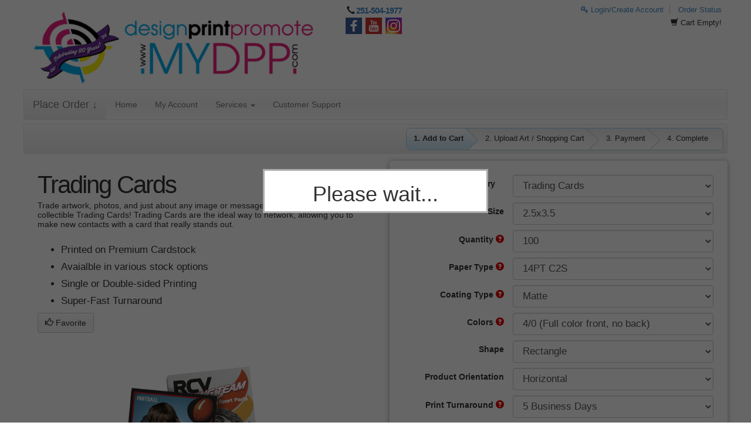

--- FILE ---
content_type: text/html; charset=utf-8
request_url: https://store.designprintpromote.com/store/product-view-calculator-tn.html?ajax=true&orderable=1&firstProductId=3927&categoryId=93&productId=0
body_size: 10205
content:
<script>
    var productGrouping = true;
    var isEDDMCategory = false;
        var categoryProductValueGroups = {};
    categoryProductValueGroups[3927] = {"20":[20],"33":[20,23,25,27,29,31,172,175,178,181],"87":[20],"205":[20],"47168":[20],"21":[21],"207":[21],"227":[21],"4015":[21,24,26,28,30,32,174,177,180,183],"47170":[21],"23":[23],"208":[23],"228":[23],"47171":[23],"24":[24],"210":[24],"230":[24],"47173":[24],"25":[25],"211":[25],"231":[25],"47174":[25],"26":[26],"213":[26],"233":[26],"47176":[26],"27":[27],"214":[27],"234":[27],"47177":[27],"28":[28],"216":[28],"236":[28],"47179":[28],"29":[29],"217":[29],"237":[29],"47180":[29],"30":[30],"219":[30],"239":[30],"47182":[30],"31":[31],"220":[31],"240":[31],"47183":[31],"32":[32],"222":[32],"242":[32],"47185":[32],"166":[166],"200":[166,167,168,169,170,171,173,176,179,182],"206":[166],"226":[166],"47169":[166],"167":[167],"209":[167],"229":[167],"47172":[167],"168":[168],"212":[168],"232":[168],"47175":[168],"169":[169],"215":[169],"235":[169],"47178":[169],"170":[170],"218":[170],"238":[170],"47181":[170],"171":[171],"221":[171],"241":[171],"47184":[171],"172":[172],"243":[172],"47186":[172],"173":[173],"244":[173],"47187":[173],"174":[174],"245":[174],"47188":[174],"175":[175],"246":[175],"176":[176],"247":[176],"177":[177],"248":[177],"178":[178],"249":[178],"179":[179],"250":[179],"180":[180],"251":[180],"181":[181],"252":[181],"497":[181],"182":[182],"253":[182],"498":[182],"183":[183],"254":[183],"499":[183]};
    var categoryProductIds = [3927,3931,3932,3933,3934,3935,3936,3937,3938,3939,3940,3941,7072,7073,7074,7075,1463,17250];
    var initProductId = null;
    var dbVar_customProductSizeRound = 'Round Up';
    var notApplicableEnabled = false;
</script>

<input type="hidden" name="_token" value="sA1EvG5eQTblMt6fa5KnSa6Q0X9eCTI2CkXQNAUi" autocomplete="off">

        <!-- ALTERNATE FOR PRODUCTS THAT REQUIRE CUSTOM QUOTES START -->
        <div class="form-group product-price non-eddm" style="display: ;">
            <label class="col-sm-4 control-label" style="display: ;">Total Price </label>
            <div class="col-sm-8" style="display: ;">
                <input name="total" type="text" id="total-price-top" class="total-product-price form-control" value="" readonly />
            </div>
        </div>

        
<div class="product-options">

    <!-- PRODUCT CATEGORY SELECT START -->
    <div class="form-group" id="category-selection">
        <label for="category" class="col-sm-4 control-label">Product Category</label>
        <div class="col-sm-8">
            <select id="category" name="category" class="selections form-control">
                                        <option value="28" orderable="Y" customSizeEnabled="1" isDesignEnabled="1" >Adhesive Vinyl</option>
                                                <option value="296" orderable="Y" customSizeEnabled="0" isDesignEnabled="1" >Aluminum Prints</option>
                                                <option value="30" orderable="Y" customSizeEnabled="0" isDesignEnabled="1" >Announcement Cards</option>
                                                <option value="31" orderable="Y" customSizeEnabled="0" isDesignEnabled="1" >Banners with Stand</option>
                                                <option value="97" orderable="Y" customSizeEnabled="0" isDesignEnabled="1" >Booklets</option>
                                                <option value="105" orderable="Y" customSizeEnabled="0" isDesignEnabled="1" >Brown Kraft Cards</option>
                                                <option value="33" orderable="Y" customSizeEnabled="0" isDesignEnabled="1" >Business Cards</option>
                                                <option value="34" orderable="Y" customSizeEnabled="0" isDesignEnabled="1" >Buttons</option>
                                                <option value="36" orderable="Y" customSizeEnabled="0" isDesignEnabled="1" >Calendars</option>
                                                <option value="37" orderable="Y" customSizeEnabled="0" isDesignEnabled="1" >Car Magnets</option>
                                                <option value="35" orderable="Y" customSizeEnabled="0" isDesignEnabled="1" >CD and DVD</option>
                                                <option value="38" orderable="Y" customSizeEnabled="0" isDesignEnabled="1" >Catalogs</option>
                                                <option value="39" orderable="Y" customSizeEnabled="0" isDesignEnabled="1" >Counter Cards</option>
                                                <option value="637" orderable="Y" customSizeEnabled="0" isDesignEnabled="1" >Displays</option>
                                                <option value="109" orderable="Y" customSizeEnabled="1" isDesignEnabled="1" >Design Services</option>
                                                <option value="43" orderable="Y" customSizeEnabled="0" isDesignEnabled="1" >Door Hangers</option>
                                                <option value="678" orderable="Y" customSizeEnabled="0" isDesignEnabled="1" >Envelope</option>
                                                <option value="293" orderable="Y" customSizeEnabled="0" isDesignEnabled="1" >Event Tents</option>
                                                <option value="48" orderable="Y" customSizeEnabled="0" isDesignEnabled="1" >Every Door Direct Mail</option>
                                                <option value="101" orderable="Y" customSizeEnabled="0" isDesignEnabled="1" >EDGE Cards</option>
                                                <option value="47" orderable="Y" customSizeEnabled="1" isDesignEnabled="1" >Event Tickets</option>
                                                <option value="130" orderable="Y" customSizeEnabled="0" isDesignEnabled="1" >Fabric Banners</option>
                                                <option value="49" orderable="Y" customSizeEnabled="0" isDesignEnabled="1" >Flags</option>
                                                <option value="50" orderable="Y" customSizeEnabled="0" isDesignEnabled="1" >Flyers and Brochures</option>
                                                <option value="53" orderable="Y" customSizeEnabled="0" isDesignEnabled="1" >Greeting Cards</option>
                                                <option value="54" orderable="Y" customSizeEnabled="0" isDesignEnabled="1" >Hang Tags</option>
                                                <option value="55" orderable="Y" customSizeEnabled="0" isDesignEnabled="1" >Header Cards</option>
                                                <option value="51" orderable="Y" customSizeEnabled="0" isDesignEnabled="1" >Hot Foil</option>
                                                <option value="56" orderable="Y" customSizeEnabled="0" isDesignEnabled="1" >Indoor Banners</option>
                                                <option value="29" orderable="Y" customSizeEnabled="0" isDesignEnabled="1" >Inline Foil</option>
                                                <option value="57" orderable="Y" customSizeEnabled="0" isDesignEnabled="1" >Large Posters</option>
                                                <option value="58" orderable="Y" customSizeEnabled="0" isDesignEnabled="1" >Letterhead</option>
                                                <option value="61" orderable="Y" customSizeEnabled="0" isDesignEnabled="1" >Magnets</option>
                                                <option value="192" orderable="Y" customSizeEnabled="0" isDesignEnabled="1" >Menus</option>
                                                <option value="64" orderable="Y" customSizeEnabled="0" isDesignEnabled="1" >Mounted Canvas</option>
                                                <option value="65" orderable="Y" customSizeEnabled="0" isDesignEnabled="1" >Mugs</option>
                                                <option value="67" orderable="Y" customSizeEnabled="0" isDesignEnabled="1" >NCR Forms</option>
                                                <option value="68" orderable="Y" customSizeEnabled="0" isDesignEnabled="1" >Natural Cards</option>
                                                <option value="69" orderable="Y" customSizeEnabled="0" isDesignEnabled="1" >Notepads</option>
                                                <option value="98" orderable="Y" customSizeEnabled="1" isDesignEnabled="1" >Outdoor Banners</option>
                                                <option value="110" orderable="Y" customSizeEnabled="0" isDesignEnabled="1" >Painted Edge Cards</option>
                                                <option value="72" orderable="Y" customSizeEnabled="0" isDesignEnabled="1" >Pearl Cards</option>
                                                <option value="73" orderable="Y" customSizeEnabled="0" isDesignEnabled="1" >Plastic Cards</option>
                                                <option value="74" orderable="Y" customSizeEnabled="0" isDesignEnabled="1" >Postcards</option>
                                                <option value="75" orderable="Y" customSizeEnabled="0" isDesignEnabled="1" >Posters</option>
                                                <option value="76" orderable="Y" customSizeEnabled="0" isDesignEnabled="1" >Presentation Folders</option>
                                                <option value="79" orderable="Y" customSizeEnabled="0" isDesignEnabled="1" >Rack Cards</option>
                                                <option value="107" orderable="Y" customSizeEnabled="0" isDesignEnabled="1" >Raised Foil</option>
                                                <option value="108" orderable="Y" customSizeEnabled="0" isDesignEnabled="1" >Raised Spot UV</option>
                                                <option value="81" orderable="Y" customSizeEnabled="0" isDesignEnabled="1" >Roll Labels</option>
                                                <option value="83" orderable="Y" customSizeEnabled="0" isDesignEnabled="1" >Sell Sheets</option>
                                                <option value="126" orderable="Y" customSizeEnabled="0" isDesignEnabled="1" >Sidewalk Signs</option>
                                                <option value="84" orderable="Y" customSizeEnabled="0" isDesignEnabled="1" >Signs</option>
                                                <option value="85" orderable="Y" customSizeEnabled="0" isDesignEnabled="1" >Silk Cards</option>
                                                <option value="87" orderable="Y" customSizeEnabled="0" isDesignEnabled="1" >Stickers</option>
                                                <option value="88" orderable="Y" customSizeEnabled="0" isDesignEnabled="1" >Suede Cards</option>
                                                <option value="89" orderable="Y" customSizeEnabled="0" isDesignEnabled="1" >T-Shirts</option>
                                                <option value="129" orderable="Y" customSizeEnabled="0" isDesignEnabled="1" >Table Covers</option>
                                                <option value="90" orderable="Y" customSizeEnabled="0" isDesignEnabled="1" >Table Tent Cards</option>
                                                <option value="91" orderable="Y" customSizeEnabled="0" isDesignEnabled="1" >Tear Off Cards</option>
                                                <option value="92" orderable="Y" customSizeEnabled="0" isDesignEnabled="1" >Tote Bags</option>
                                                <option value="93" orderable="Y" customSizeEnabled="0" isDesignEnabled="1" selected>Trading Cards</option>
                                                <option value="95" orderable="Y" customSizeEnabled="0" isDesignEnabled="1" >Window Clings</option>
                                                <option value="96" orderable="Y" customSizeEnabled="0" isDesignEnabled="1" >Window Graphics</option>
                                                <option value="381" orderable="Y" customSizeEnabled="0" isDesignEnabled="1" >Custom Promotional Products</option>
                                                <option value="66" orderable="Y" customSizeEnabled="0" isDesignEnabled="1" >Multi-Page Booklets</option>
                                                <option value="334" orderable="Y" customSizeEnabled="0" isDesignEnabled="1" >Silk Screening Shirts</option>
                                                <option value="510" orderable="Y" customSizeEnabled="0" isDesignEnabled="1" >Social Media</option>
                                    </select>
        </div>
    </div>
    <!-- PRODUCT CATEGORY SELECT END -->

    <input type="hidden" id="eddmData" name="eddmData" value="" />
    <input type="hidden" id="id" name="id" value="93" />
    <input type="hidden" name="idempotency_key" value="d7ba3a50812608c29b087fda91faec">
    <input type="hidden" id="product" name="product" value="" />

    <div class="option-row-container">
        
        <div class="row option-row form-group " optionName="Size" optionHidden="false">
            <label class="col-sm-4 control-label product-options-labels">
                                    Size                            </label>
            <div class="col-sm-8">
                <select class="product option-select form-control" name="Size" optionName="Size" optionHidden="false">
                    <option value=""></option>
                                                    <option products=",3927,3931,3932,3933,3934,3935,3936,3937,3938,3939,3940,3941,7072,7073,7074,7075,1463,17250," size="2.5x3.5" width="2.5" height="3.5" sqin="8.75" customSize="0" orderable="1" value="3927,3931,3932,3933,3934,3935,3936,3937,3938,3939,3940,3941,7072,7073,7074,7075,1463,17250">2.5x3.5</option>
                                                                    </select>
            </div>
        </div>

        
                        <div class="row option-row form-group standard-option-row" optionId="1" optionName="Quantity" optionHidden="false">
                    <label class="col-sm-4 control-label product-options-labels">
                        Quantity                                                    <span class="glyphicon glyphicon-question-sign tooltip-button" title="The total amount desired" data-toggle="tooltip" data-html="true" data-placement="right"></span>
                                            </label>
                    <div class="col-sm-8">
                        <div class="option-select-empty tooltip fade top in"><div class="tooltip-arrow"></div><div class="tooltip-inner">Please select</div></div>
                        <select class="option-select form-control" name="Quantity" optionId="1" optionName="Quantity" optionHidden="false">
                            <option value=""></option>
                            
                                
                                                                    <option products=",3927,3931,3932,3933,3934,3938,3939,3940,3941,7073,1463,17250," value="20,166,21">100</option>
                                                                        <option products=",3927,3931,3932,3933,3934,3938,3939,3940,3941,7072,7073,7075,1463,17250," value="23,167,24">250</option>
                                                                        <option products=",3927,3931,3932,3933,3934,3938,3939,3940,3941,7072,7073,7074,7075,1463,17250," value="25,168,26">500</option>
                                                                        <option products=",3927,3931,3932,3933,3934,3935,3936,3937,3938,3939,3940,3941,7072,7074,7075,1463," value="27,169,28">1000</option>
                                                                        <option products=",3927,3931,3932,3933,3934,3935,3936,3937,3938,3939,3940,3941,7072,7074,7075,1463," value="29,170,30">2500</option>
                                                                        <option products=",3927,3931,3932,3933,3934,3935,3936,3937,3938,3939,3940,3941,7072,7074,7075,1463," value="31,171,32">5000</option>
                                                                        <option products=",3927,3931,3932,3934,3935,3936,3937,3938,3939,3940,3941,7072,7074,7075,1463," value="172,173,174">10000</option>
                                                                        <option products=",3927,3931,3932,3934,3935,3936,3937,3938,3939,3940,3941,7072,7074,7075,1463," value="175,176,177">15000</option>
                                                                        <option products=",3927,3931,3932,3934,3935,3936,3937,3938,3939,3940,3941,7072,7074,7075,1463," value="178,179,180">20000</option>
                                                                        <option products=",3927,3931,3932,3934,3935,3936,3937,3938,3939,3940,3941,7072,7074,7075,1463," value="181,182,183">25000</option>
                                                                        <option products=",3931,3932,3938,3939,3940,3941,7073,17250," value="12,285,13">25</option>
                                                                        <option products=",3931,3932,3938,3939,3940,3941,7073,17250," value="16,286,17">50</option>
                                                                        <option products=",3931,3932,3938,3939,3940,3941,7073,17250," value="430,431,432">75</option>
                                                            </select>
                    </div>
                </div>
                                <div class="row option-row form-group standard-option-row" optionId="2" optionName="Paper Type" optionHidden="false">
                    <label class="col-sm-4 control-label product-options-labels">
                        Paper Type                                                    <span class="glyphicon glyphicon-question-sign tooltip-button" title="The type of paper/material desired" data-toggle="tooltip" data-html="true" data-placement="right"></span>
                                            </label>
                    <div class="col-sm-8">
                        <div class="option-select-empty tooltip fade top in"><div class="tooltip-arrow"></div><div class="tooltip-inner">Please select</div></div>
                        <select class="option-select form-control" name="Paper Type" optionId="2" optionName="Paper Type" optionHidden="false">
                            <option value=""></option>
                            
                                
                                                                    <option products=",3927,3931,3932,7072,7073," value="442">14PT C2S</option>
                                                                        <option products=",3933," value="199">14PT Uncoated</option>
                                                                        <option products=",3934,3935,3936,3937,3938,3939,7074,7075,17250," value="104">16PT C2S</option>
                                                                        <option products=",3940,3941," value="425">18PT C1S</option>
                                                                        <option products=",1463," value="1103">100LB Cover Linen</option>
                                                            </select>
                    </div>
                </div>
                                <div class="row option-row form-group standard-option-row" optionId="4" optionName="Colors" optionHidden="false">
                    <label class="col-sm-4 control-label product-options-labels">
                        Colors                                                    <span class="glyphicon glyphicon-question-sign tooltip-button" title="The primary colors used in 4-color printing. CMYK are used to reproduce full color on the printed sheet.&lt;br&gt;&lt;br&gt;4/0 full color on front no color on back&lt;br&gt;&lt;br&gt;4/1 (full color on front black and white on back)&lt;br&gt;&lt;br&gt;4/4 (Full color on both sides)" data-toggle="tooltip" data-html="true" data-placement="right"></span>
                                            </label>
                    <div class="col-sm-8">
                        <div class="option-select-empty tooltip fade top in"><div class="tooltip-arrow"></div><div class="tooltip-inner">Please select</div></div>
                        <select class="option-select form-control" name="Colors" optionId="4" optionName="Colors" optionHidden="false">
                            <option value=""></option>
                            
                                
                                                                    <option products=",3927,3931,3932,3933,3934,3937,3938,3939,3940,3941,7072,7073,7074,7075,1463,17250," value="33">4/0 (Full color front, no back)</option>
                                                                        <option products=",3927,3931,3932,3933,3934,3935,3936,3937,3938,3939,3940,3941,7072,7073,7074,7075,1463,17250," value="200">4/1 (Full color front, b&w back)</option>
                                                                        <option products=",3927,3931,3932,3933,3934,3935,3936,3937,3938,3939,3940,3941,7072,7073,7074,7075,1463,17250," value="4015">4/4 (Full color both sides)</option>
                                                            </select>
                    </div>
                </div>
                                <div class="row option-row form-group standard-option-row" optionId="7" optionName="Coating Type" optionHidden="false">
                    <label class="col-sm-4 control-label product-options-labels">
                        Coating Type                                                    <span class="glyphicon glyphicon-question-sign tooltip-button" title="Aqueous Coating is a semi-gloss finish that is applied to both sides allowing for both sides to be written on. &lt;br&gt;&lt;br&gt;High Gloss Front Only is when uv coating is only applied to one side (side 1) of a printed piece and the opposite side remains uncoated, the uncoated side can be written on.&lt;br&gt;&lt;br&gt;High Gloss on Both Sides is when a shiny uv coating is applied on both sides of the card.&lt;br&gt;&lt;br&gt;Spot Gloss can be applied to selected portions of the piece, while keeping the rest a matte finish.&lt;br&gt;&lt;br&gt;Matte coating unlike gloss coating, matte coating gives a more diffuse, duller sheen that you can write on. Matte is also applied under Spot Gloss Coatings. &lt;br&gt;&lt;br&gt;Satin AQ is a water-based aqueous coating that helps seal and protect the printed product and provides a luxurious, satin finish &lt;br&gt;&lt;br&gt; * Only the available coating for the product selected will be visible" data-toggle="tooltip" data-html="true" data-placement="right"></span>
                                            </label>
                    <div class="col-sm-8">
                        <div class="option-select-empty tooltip fade top in"><div class="tooltip-arrow"></div><div class="tooltip-inner">Please select</div></div>
                        <select class="option-select form-control" name="Coating Type" optionId="7" optionName="Coating Type" optionHidden="false">
                            <option value=""></option>
                            
                                
                                                                    <option products=",3927,3934," value="311">Matte</option>
                                                                        <option products=",3931,3938," value="47535">UV on 4-color side</option>
                                                                        <option products=",3932,3939,3941," value="12516">UV Coating Front Only</option>
                                                                        <option products=",3933,3940,7073,1463,17250," value="159">No Coating</option>
                                                                        <option products=",3935,3936,3937," value="2176">Spot Gloss (UV)</option>
                                                                        <option products=",7072,7074," value="2205">Semi Gloss (Aqueous)</option>
                                                                        <option products=",7075," value="2203">Satin (Aqueous)</option>
                                                            </select>
                    </div>
                </div>
                                <div class="row option-row form-group standard-option-row" optionId="5" optionName="Print Turnaround" optionHidden="false">
                    <label class="col-sm-4 control-label product-options-labels">
                        Print Turnaround                                                    <span class="glyphicon glyphicon-question-sign tooltip-button" title="This is an estimated print production turnaround time. Shipping time is not included in estimated turnaround options." data-toggle="tooltip" data-html="true" data-placement="right"></span>
                                            </label>
                    <div class="col-sm-8">
                        <div class="option-select-empty tooltip fade top in"><div class="tooltip-arrow"></div><div class="tooltip-inner">Please select</div></div>
                        <select class="option-select form-control" name="Print Turnaround" optionId="5" optionName="Print Turnaround" optionHidden="false">
                            <option value=""></option>
                            
                                
                                                                    <option products=",3927,3931,3932,3933,3934,3935,3936,3937,3938,3939,3940,3941,7072,7073,7074,7075,1463,17250," value="87,226,227,228,229,230,231,232,233,234,235,236,237,238,239,240,241,242,243,244,245,246,247,248,249,250,251,252,253,254,85,298,299,86,300,301,436,437,438">5 Business Days</option>
                                                                        <option products=",3927,3931,3932,3933,3934,3938,3939,7074,17250," value="205,206,207,208,209,210,211,212,213,214,215,216,217,218,219,220,221,222,292,293,294,295,296,297,433,434,435,223,224,225">2 Business Days</option>
                                                                        <option products=",3931,3932,3933,3938,3939,7074,17250," value="47195,47196,47197,47198,47199,47200,47201,47202,47203,47168,47169,47170,47171,47172,47173,47174,47175,47176,47177,47178,47179,47180,47181,47182,47183,47184,47185,47186,47187,47188">3 Day</option>
                                                                        <option products=",3938,3939,17250," value="50633,50634,50635,50636,50637,50638,50639,50640,50641,50642,50643,50644,50645,50646,50647,50648,50649,50650">2 Days Express</option>
                                                                        <option products=",3940,3941,7072,7074,1463," value="497,498,499">8 Business Days</option>
                                                            </select>
                    </div>
                </div>
                                <div class="row option-row form-group standard-option-row" optionId="25281" optionName="Product Orientation" optionHidden="false">
                    <label class="col-sm-4 control-label product-options-labels">
                        Product Orientation                                            </label>
                    <div class="col-sm-8">
                        <div class="option-select-empty tooltip fade top in"><div class="tooltip-arrow"></div><div class="tooltip-inner">Please select</div></div>
                        <select class="option-select form-control" name="Product Orientation" optionId="25281" optionName="Product Orientation" optionHidden="false">
                            <option value=""></option>
                            
                                
                                                                    <option products=",3927,3931,3932,3933,3934,3935,3936,3937,3938,3939,3940,3941,7072,7073,7074,7075,1463,17250," value="6185">Horizontal</option>
                                                                        <option products=",3927,3931,3932,3933,3934,3935,3936,3937,3938,3939,3940,3941,7072,7074,7075,1463,17250," value="6186">Vertical</option>
                                                            </select>
                    </div>
                </div>
                                <div class="row option-row form-group standard-option-row" optionId="25118" optionName="Shape" optionHidden="false">
                    <label class="col-sm-4 control-label product-options-labels">
                        Shape                                            </label>
                    <div class="col-sm-8">
                        <div class="option-select-empty tooltip fade top in"><div class="tooltip-arrow"></div><div class="tooltip-inner">Please select</div></div>
                        <select class="option-select form-control" name="Shape" optionId="25118" optionName="Shape" optionHidden="false">
                            <option value=""></option>
                            
                                
                                                                    <option products=",3927,3931,3932,3933,3934,3935,3936,3937,3938,3939,3940,3941,7072,7074,7075,1463,17250," value="2189">Rectangle</option>
                                                            </select>
                    </div>
                </div>
                                <div class="row option-row form-group standard-option-row" optionId="26461" optionName="Spot UV Sides" optionHidden="false">
                    <label class="col-sm-4 control-label product-options-labels">
                        Spot UV Sides                                            </label>
                    <div class="col-sm-8">
                        <div class="option-select-empty tooltip fade top in"><div class="tooltip-arrow"></div><div class="tooltip-inner">Please select</div></div>
                        <select class="option-select form-control" name="Spot UV Sides" optionId="26461" optionName="Spot UV Sides" optionHidden="false">
                            <option value=""></option>
                            
                                
                                                                    <option products=",3936," value="60196">Spot UV Back, Full UV on the Front</option>
                                                            </select>
                    </div>
                </div>
                
        <div class="multi-picker-container" style="display: none; margin-top: 10px; margin-bottom: 10px;"></div>
    </div>

        <div class="non-eddm">
                    <!-- ESTIMATED COMPLETION DATE -->

            
            <!-- TOTAL PRICE START -->
            <div class="form-group product-price display-orderable" style="display: none;">
                <label class="col-sm-4 control-label product-options-labels" style="display: ;">Total Price  </label>
                <div class="col-sm-8">
                    <input id="total-price-bottom" name="total" type="text" class="total-product-price form-control" value="" readonly style="display: ;" />
                </div>
            </div><!-- TOTAL PRICE END -->
        
        <!-- RESET SELECTIONS AND QUOTE BUTTONS -->

<div id="popoverButton"></div>


    <a class="btn btn-default grey-buttons full-width shippingQuoteButton display-orderable" id="getShippingQuote" style="display: none;">
        <span class="glyphicon glyphicon-plane"></span> Shipping Quote:        <span class="location_city">Login to auto set location</span> <span class="location_state"></span>
        <span class="location_zip"></span> <span class="location_provider"></span> <span class="caret"></span> </a>


<div class="btn-group col-lg-12 reset calculator-control-buttons" style="text-align:center;">
    <button class="btn btn-default grey-buttons reset-quote" id="resetOptionsToDefault">
        <span class="glyphicon glyphicon-refresh"></span> Reset Options    </button>

            <button id="emailQuote" class="btn btn-default grey-buttons reset-quote display-orderable">
            <span class="glyphicon glyphicon-envelope"></span> E-mail Price        </button>
    
            <button id="requestQuote-text" class="btn btn-default grey-buttons reset-quote requestQuote-text">
            <span class=" glyphicon glyphicon-tag green"></span> Custom Quote        </button>
    
</div>

<input type="hidden" id="getDomain" value="https://store.designprintpromote.com/">
<input type="hidden" id="state" value="No State">

<div class="modal fade" tabindex="-1" role="dialog" aria-labelledby="manageAddressBookCalc" id="manageAddressBookCalc">
    <div class="modal-dialog modal-lg">
        <div class="modal-content">
            <div class="modal-header">
                <button type="button" class="close" data-dismiss="modal">
                    <span aria-hidden="true">&times;</span><span class="sr-only">Close</span></button>
                <h4 class="modal-title">Manage Address Book</h4>
            </div>

            <div class="modal-body addressBookContentCalc"></div>

            <div class="modal-footer">
                <button type="button" class="btn btn-default" data-dismiss="modal">Close</button>
            </div>
        </div>
    </div>
</div>

<div class="modal fade" tabindex="-1" role="dialog" aria-labelledby="updateAddresses" id="updateAddresses">
    <div class="modal-dialog modal-lg">
        <div class="modal-content">
            <div class="modal-header">
                <button type="button" class="close" data-dismiss="modal">
                    <span aria-hidden="true">&times;</span><span class="sr-only">Close</span></button>
                <h4 class="modal-title addressHeading">Add An Address</h4>
            </div>

            <div class="modal-body">
                <div class="updateAddressContent"></div>
                <div class="localPickupContent"></div>
            </div>

            <div class="modal-footer">
                <button type="button" class="btn btn-default" data-dismiss="modal">Close</button>
            </div>
        </div>
    </div>
</div>


<script>
    $(document).ready(function() {

        //var defaultShippingData, tempDefaultProvider, tempDefaultShippingOption, tempDefaultShippingAddress, tempDefaultShippingAccount;
        var defaultShippingData = '';

            });

    function updateProductOptions() {

        if ($('select[optionName="Quantity"]').length > 0) {
            quantity = $('select[optionName="Quantity"]').val();
        } else {
            quantity = $('input[optionName="Quantity"]').val();
        }

        if ($('select[optionName="Paper Type"]').length > 0) {
            papertype = $('select[optionName="Paper Type"]').val();
        }

        var size = $('#product').val();

    }

    var newSignUpAddress = 0;
    var addressBookLoaded = 0;
    var shippingOptionsRun = 0;

    $(document).ready(function() {
        var shippingQuoteLoaded = 0;

        var quantity = 0;
        var papertype = 0;
        var size = $('#product').val();

        updateProductOptions();

        var shippingLocationContent = '';

        var serializedCalculator = '';
        if (typeof currentProductMatchingConfiguration != 'undefined') {
            for (var key in currentProductMatchingConfiguration) {
                serializedCalculator += (encodeURIComponent(key).replace(/%20/g, '+')) + '=' + encodeURIComponent(currentProductMatchingConfiguration[key]) + '&';
            }
        }

                var contentAddress = '';
        
        setTimeout(function() {
            $("#shippingQuote").removeAttr('disabled');
        }, 1000);

        $('#popoverButton').click(function() {
            var i = this;
            $.ajax({
        headers: {
          'X-CSRF-TOKEN': document.querySelector('meta[name="csrf-token"]').getAttribute('content')
        },

                url: contentAddress,
                dataType: "html",
                cache: true,
                success: function(data) {
                    $(i).popover({
                        html: true,
                        placement: 'top',
                        title: 'Shipping Information' + '<button type="button" class="close" id="closeShippingInformation">&times;</button>',
                        content: data
                    }).css('bottom', '220px').popover('show')
                }
            }).done(function() {
                var distanceFromBottom = $('#calculatorBottomPoint').offset().top - $('#popoverButton').offset().top;
                distanceFromBottom += 28;

                $('.popover').css('bottom', distanceFromBottom + 'px');

                $('#closeShippingInformation').click(function() {
                    $('.popover').fadeOut('fast');
                    $(".modal-backdrop").remove();
                });
            });
        });

        $("#shippingQuote").click(function(event) {
            $('#calculator').css('z-index', 1050);
            var quantity = 0;
            var papertype = 0;

            if ($('[optionName="Quantity"]').is("select")) {
                var quantity = $('select[optionName="Quantity"]').val();
            } else {
                var quantity = $('input[optionName="Quantity"]').val();
            }

            if ($('select[optionName="Paper Type"]').length > 0) {
                var papertype = $('select[optionName="Paper Type"]').val();
            }

            var size = $('#product').val();
            if ($('#product').length == 0) {
                var matchingProducts = findMatchingProducts();
                size = matchingProducts[0];
            }

            if (quantity.indexOf(',') > -1) {
                var temp = quantity.split(',');
                quantity = temp[0];

                if (currentProductMatchingConfiguration != null) {
                    quantity = currentProductMatchingConfiguration['Quantity'];
                }
            }

            if (newSignUpAddress == 1 || $(".location_city").html().length < 2) {
                $(".addressHeading").text('Add A Billing Address');

                $('#updateAddresses').appendTo("body").modal('show');

                if (addressBookLoaded === 0) {
                    $('.updateAddressContent').load('/profile/update_addresses.html?ajax=true', function() {
                        $('.localPickupContent ').hide();
                        $('.updateAddressContent').show();
                    });

                    addressBookLoaded++;
                    $('#page-title').hide();
                }

            } else {

                var serializedCalculator = '';
                for (var key in currentProductMatchingConfiguration) {
                    serializedCalculator += (encodeURIComponent(key).replace(/%20/g, '+')) + '=' + encodeURIComponent(currentProductMatchingConfiguration[key]) + '&';
                }

                                contentAddress = '';
                
                if (shippingOptionsRun === 0) {
                    shippingOptionsRun++;
                    setTimeout(function() {
                        $('#popoverButton').trigger('click');
                        if ($('.calc-modal').length === 0 || $('.calc-modal').is(':hidden')) {
                            $('<div class="modal-backdrop calc-modal fade in"></div>').appendTo('.calculator');
                        }
                    }, 300);

                } else {
                    $('.popover').fadeIn('fast');
                    if ($('.calc-modal').length === 0 || $('.calc-modal').is(':hidden')) {
                        $('<div class="modal-backdrop calc-modal fade in"></div>').appendTo('.calculator');
                    }
                }

                updateProductOptions();
                event.preventDefault();
            }
        });

        $(document).on('click', '#quoteByZip', function() {

            $('#quoteByZipModal').modal('show');

            var quantity = 0;
            var papertype = 0;

            if ($('[optionName="Quantity"]').is("select")) {
                var quantity = $('select[optionName="Quantity"]').val();
            } else {
                var quantity = $('input[optionName="Quantity"]').val();
            }

            if ($('select[optionName="Paper Type"]').length > 0) {
                var papertype = $('select[optionName="Paper Type"]').val();
            }

            var size = $('#product').val();

            if (shippingQuoteLoaded === 0) {
                contentAddress = '/store/shipping_calculator.html?ajax=true&randval=' + Math.random() + '&quantity=' + quantity + '&size=' + size + '&papertype=' + papertype;
                $('.quoteByZipContent').load(contentAddress, function() {
                });
                shippingQuoteLoaded++;
            } else {
                $('#shippingAddressQuote').change();
            }

            return true;

        });

        $('#getShippingQuote').click(function() {
            $('#calculator').css('z-index', 1050);

            if ($('.calc-modal').length === 0 || $('.calc-modal').is(':hidden')) {
                $('<div class="modal-backdrop calc-modal fade in"></div>').appendTo('.calculator');
            }

            var quantity = 0;
            var papertype = 0;

            if ($('[optionName="Quantity"]').is("select")) {
                var quantity = $('select[optionName="Quantity"]').val();
            } else {
                var quantity = $('input[optionName="Quantity"]').val();
            }

            if ($('select[optionName="Paper Type"]').length > 0) {
                var papertype = $('select[optionName="Paper Type"]').val();
            }

            var size = $('#product').val();

            if (shippingQuoteLoaded === 0) {
                contentAddress = '/store/shipping_calculator.html?ajax=true&randval=' + Math.random() + '&quantity=' + quantity + '&size=' + size + '&papertype=' + papertype + '&quotetype=1';
                $('.quoteByZipContent').load(contentAddress, function() {
                });
                shippingQuoteLoaded++;
                $('#popoverButton').trigger('click');
            } else {
                $('#shippingAddressQuote').change();
                $('.popover').fadeIn('fast');
            }

            return true;
        });

        $(document).on('click', '.close-shipping-quote', function() {
            $('#shippingQuoteResults').empty().html('Click Quote Shipping To Get Rates');
            $('.popover').fadeOut('fast');
            $(".modal-backdrop").remove();
        });

        $(document).on('click', '.manageAddressBookButton', function() {
            newSignUpAddress = 0;
            if (addressBookLoaded === 0) {
                $('.addressBookContentCalc').html('');
                $('.addressBookContent').load('/profile/update_addresses.html?ajax=true', function() {
                    $('.shippingAddressTable').show();
                    $('.addressManagement ').hide();
                });
            } else {
                $('.shippingAddressTable').show();
                $('.addressManagement ').hide();
            }
            addressBookLoaded++;
        });

        var dropshipLoaded = 0;
        $(document).on('click', '.dropshipModalButton', function() {
            if (dropshipLoaded === 0) {
                $('#dropshipContainer').load('/store/edit-cart-item-dropship.html?ajax=true&calculator=true', function() {
                });
            }
            dropshipLoaded++;
        });

        $(document).on('click', '.apply-settings', function(event) {

            event.preventDefault();

            $('#calculator').css('z-index', 99);

            if ($('.selectedAddress').attr("street") === ""
                || $('.selectedAddress').attr("zip") === ""
                || $('.selectedAddress').attr("country") === ""
                || $('.selectedAddress').attr("state") === ""
                || $('.selectedAddress').attr("city") === "") {
                swal({
                    title: "Address Incomplete",
                    text: "Please provide all required address information!",
                    type: "warning"
                });
                $('#editAddresses').trigger('click');
            } else {

                $('#product-calculator select').removeAttr('disabled');
                $('#product-calculator input').removeAttr('disabled');

                $('#shipping-info-required').hide();
                $('.popover').fadeOut('fast');
                $(".modal-backdrop").remove();
                $('#shipping-applied').val(1);

                if ($(this).attr('productGroupingAddToCartDesign') === 'Yes') {
                    $.blockUI();
                    $.getJSON('/store/ajaxSaveTempShipping.html?ajax=true', $('#shippingForm').serialize(), function(data) {
                        $(".modal-backdrop").remove();

                        console.log('.apply-settings click');
                        $('#product-calculator').attr('action', '/store/add-to-cart-eddm.html');
                        $('#product-calculator select').removeAttr('disabled');
                        $('#product-calculator input').removeAttr('disabled');
                        $('#product-calculator').submit();
                    });
                } else
                if ($(this).attr('addtocart') === 'Yes') {
                    setTimeout(function() {
                        $("#add-to-cart").trigger('click');
                    }, 300);
                } else if ($(this).attr('addtocart') === 'designCalc') {
                    setTimeout(function() {
                        $("#add-to-cart-design-calc").trigger('click');
                    }, 300);

                } else if ($(this).attr('addtocart') === 'design') {
                    setTimeout(function() {
                        $("#add-to-cart-design").trigger('click');
                    }, 300);

                } else if ($(this).attr('addtocart') === 'designCB') {
                    setTimeout(function() {
                        $("#add-to-cart-cbDesigner-calc").trigger('click');
                    }, 300);
                }

                $('#shipping-applied').val(1);

                if ($(this).attr('cartItemId') == null || $(this).attr('cartItemId') == undefined) {
                    $.getJSON('/store/ajaxSaveTempShipping.html?ajax=true', $('#shippingForm').serialize(), function(data) {
                        $(".modal-backdrop").remove();
                    });
                }
                // $('#shippingForm').submit();

            }
        });

        $(document).on('click', '.modal-backdrop', function() {
            //  $('#apply-settings').trigger('click');
            // $('.popover').fadeOut('fast');
            //$(".modal-backdrop").remove();
        });

        function updateZipState() {
            zip = $("#zip").val();
            state = $("#state").val();
            $(".location_zip").text(zip);
            $(".location_state").text(state);
            $(".location_city").text('');
        }

    });

    
    $(document).ready(function() {
        setTimeout('getLocation();', 5000);
    });

    

    $(document).on('click', '#apply-settings', function() {
        if (!$('#customSizeWidth').is(':visible')) {
            $('#customSizeWidth').remove();
            $('#customSizeHeight').remove();
        }

        $('#shippingAddress option:selected').trigger('click');

        $('#calculator').css('z-index', 99);

        if ($('#add-to-cart').attr('localpickupcart') == '1' && $('#add-to-cart').attr('localpickupselected') == '1') {
            setTimeout(function() {
                $('#add-to-cart').click();
            }, 300);
        }
    });

    $(document).on('click', '#add-to-cart', function() {

        var buttonId = $(this).attr('id');

        addToCartClicked = 1;
        $('#add-to-cart').attr('localpickupcart', '1');

        $.getJSON('/store/ajaxGetEncodedSessionData.html?DefaultShipping&ajax=true&json', function(data) {

            if ($.isEmptyObject(data) || $('#shipping-applied').val() == 0) {

                                window.location = '/account/login.html/addCart?type=' + buttonId;
                
                if ($('.popover').not(':visible') && $('#add-to-cart').attr('localpickupselected') == '0') {
                    $('#shippingQuote').trigger('click');

                    if (addToCartClicked === 1) {
                        var runCount = 0;
                        var intervalID = setInterval(function() {

                            $('#apply-settings').text('Continue');

                            if (++runCount === 5) {
                                window.clearInterval(intervalID);
                            }
                        }, 300);
                        addToCartClicked = 0;
                    }
                }

                setTimeout(function() {
                    $('#shipping-info-required').fadeIn();
                    $('.apply-settings').attr('addtocart', 'Yes');
                }, 1000);

                
                if (productGrouping && $('#' + buttonId).attr('uniqueProductSelected') != 1) {
                    addToProductCart(buttonId);
                    return;
                }


                $('#product-calculator').attr('action', '/store/add-to-cart.html?type=' + buttonId);
                $('#product-calculator select').removeAttr('disabled');
                $('#product-calculator input').removeAttr('disabled');
                $('#product-calculator').submit();

                

            } else {


                                    $('#product-calculator').attr('action', '/store/add-to-cart.html?type=' + buttonId);
                    $('#product-calculator select').removeAttr('disabled');
                    $('#product-calculator input').removeAttr('disabled');
                    $('#product-calculator').submit();
                
                
            }
        });

    });

    //  populateShippingInfo();

    $(document).ready(function() {
        $("#checkout-choices").load("/store/checkout-choices.html?ajax=true", function() {
        });
    });
</script>

<script>

    $('#emailQuote').click(function() {

        $('#product-calculator').find('select').attr('disabled', false);
        $('#productForm').find('select').attr('disabled', false);

        $("<input>").attr('type', 'hidden').attr('name', 'customSize').val($('#product').find('option:selected').attr('customSize')).appendTo('#product-calculator');

        if ($('#product-calculator').length > 0) $('#product-calculator').attr('action', '/store/email-quote.html').submit();
        if ($('#productForm').length > 0) $('#productForm').attr('action', '/store/email-quote.html').submit();

        return false;

    });

    $('.requestQuote-text').click(function() {
        var buttonId = $(this).attr('id');

        var anyValuesWOPrices = ($('.option-select option[valuePrice=""]:selected').length > 0);

        var confirmResult = true;
        if (($('#product option:selected').attr('orderable') == 1) && (!anyValuesWOPrices)) {
            confirmResult = confirm('Make sure you check all categories in the calculator for the product you are looking for to get an instant price!\n\nClick **OK** to proceed requesting a custom quote or click **CANCEL** to check the calculator.');
        }
        console.info('confirmResult', confirmResult);

        if (confirmResult) {
            var categoryId = $('#category').val();
            var productId = ($('.option-select[optionName="Size"]').length > 0) ? $('.option-select[optionName="Size"] option:selected').val() : $('#product').val();
            var options = '';
            var productSize = ($('.option-select[optionName="Size"]').length > 0) ? $('.option-select[optionName="Size"] option:selected').text() : $('#product option:selected').attr('size');

            if (productId.indexOf(',') > 0) {
                productId = findMatchingProducts();
                productId = productId[0];
            }

            productSize = productSize.split('x');
            var productWidth = productSize[0];
            var productHeight = productSize[1];
            var budget_amount = '';
            var autoSubmit = ($('#product option:selected').attr('orderable') == 3 || (anyValuesWOPrices && $('#product option:selected').attr('orderable') != 2)) ? '&autoSubmit=true' : '';
            console.info('autoSubmit', autoSubmit);
            
            $('.option-select, .option-input').each(function() {

                var optionId = $(this).attr('optionId');
                var valueId = $(this).val();
                var optionName = $(this).attr('optionName');

                if (optionId == null) return;
                if (valueId == null || valueId == '') return;

                if (valueId.indexOf(',') > 0) {
                    valueId = valueId.split(',');
                    valueId = valueId[0];

                    if (currentProductMatchingConfiguration != null && typeof currentProductMatchingConfiguration[optionName] != 'undefined') {
                        valueId = currentProductMatchingConfiguration[optionName];
                    }
                }

                options += '&options[]=' + optionId + '&values[]=' + valueId + '&optionName[]=' + optionName;

                if ($(this).hasClass('option-input')) {
                    options += '&customQuantity=1';
                }

            });

                            window.location = '/account/login.html/addCart?type=' + buttonId;
                return false;
            
            var url = 'https://store.designprintpromote.com/quote/create-quote.html?categoryId=' + categoryId + '&productId=' + productId + autoSubmit + '&productWidth=' + productWidth + '&productHeight=' + productHeight + '&options=' + options + '&budget_amount=' + budget_amount;

            if ($('.number-of-pages-input').length > 0) {
                url += '&numberOfPages=' + $('.number-of-pages-input').val();
            }

            window.location = url;
            return false;
        } else {
            return false;
        }
    });


    
    $(document).ready(function() {
        setTimeout('getLocation();', 5000);
    });

    
</script>

        
            <a id="add-to-cart" localpickupselected="0" class="btn btn-primary col-lg-12 design-choice upload-order display-orderable" style="display: none;">Add To Cart</a>

            <a class="btn btn-primary col-lg-12 design-choice upload-order display-request-quote" style="display: none;" onclick="$('.requestQuote-text').click();">Request Quote</a>

                            <a id="add-to-cart-cbDesigner-calc" class="btn btn-primary col-lg-12 design-choice"  style="display: none;">Design Online & Add To Cart</a>
                
        

        </div>

    <!-- CONTINUE DESIGN IN PROGRESS Modal -->
    <div class="modal fade" id="continue-modal" tabindex="-1" role="dialog" aria-labelledby="continue-modal" aria-hidden="true">
        <div class="modal-dialog">
            <div class="modal-content">

                <div class="modal-header">
                    <button type="button" class="close" data-dismiss="modal">
                        <span aria-hidden="true">&times;</span><span class="sr-only">Close</span></button>
                    <h4 class="modal-title"><strong>Designs In Progress</strong></h4>
                </div>

                <div class="modal-body design-in-progress">
                    <div class="canvasbaseLoader row" style="display: none">
                        <div class="col-md-12">
                            <div class="text-center">
                                <i class="fa fa-spinner fa-spin fa-4x"></i>
                            </div>
                        </div>
                    </div>
                </div>

                <div class="modal-footer">
                <a href="#" type="button" class="btn btn-primary startNewDesign" data-dismiss="modal">Start New Design &amp; Add Item To Cart</a>
                    <button type="button" class="btn btn-default" data-dismiss="modal">Cancel</button>
                </div>

            </div>
        </div>
    </div><!-- CONTINUE DESIGN IN PROGRESS Modal -->

    <script>
        $("#continue-design").click(function() {
            $('#continue-modal').appendTo("body").modal('show').css('z-index', '9999');

            $('.design-in-progress').load('https://store.designprintpromote.com/canvasBase/change-cart-item.html?ajax=true', function() {
            });
        });
    </script>

    <div class="non-eddm" id="calculatorBottomPoint"></div>

    
</div>


<style>
    .routes-menu {
        background: #fff !important;
    }

    .route-menu-item {
        border-bottom: 1px #efefef solid;
        padding-bottom: 10px;
    }

    .route-menu-item div {
        margin: 10px 20px;
    }

    .route-menu-item .delete-route {
        width: 100px;
        margin-left: 20px;
        display: inline-block;
        color: #fff;
    }

    .route-menu-item .load-route {
        width: 100px;
        margin-left: 0;
        display: inline-block;
        color: #fff;
    }

    /*
    .display-orderable {
        display: block !important;
    }
    */
    .modal-backdrop {
        z-index: 9;
    }

    .empty-select {
        border: 1px #f00 solid;
    }

    .option-select-empty {
        margin-left: auto;
        margin-right: auto;
        width: 100px;
        position: relative !important;
        display: none;
        top: 32px;
    }

    .option-select-empty .tooltip-arrow {
        border-top-color: #f00 !important;
    }

    .option-select-empty .tooltip-inner {
        background-color: #f00 !important;
    }
</style>


<script>
    var allProducts = [3927,3931,3932,3933,3934,3935,3936,3937,3938,3939,3940,3941,7072,7073,7074,7075,1463,17250];
    var endDatesStartDate = null;
    var endDatesEndDate = null;
    var accessToken = '';
    var savedProductSelection = null;
    if (initProductId!=null && savedProductSelection!=null && (typeof savedProductSelection.Size != 'undefined') && initProductId!=savedProductSelection.Size) {
        savedProductSelection = null;
    } else
    if (savedProductSelection!=null && initProductId!=savedProductSelection.Size) {
        initProductId = savedProductSelection.Size;
    }

</script>

<script src="https://autoprint-cdn.s3.amazonaws.com/cart-libs/store/includes/js/product-view-calculator-tn.js?version=3.3.467"></script><script src="https://autoprint-cdn.s3.amazonaws.com/cart-libs/store/includes/js/product-view-calculator-shirts.js?version=3.3.467"></script><script src="https://autoprint-cdn.s3.amazonaws.com/cart-includes/js/product_view/number-of-pages.js?version=3.3.467"></script><script>
    $(function() {
        $('[data-toggle="tooltip"]').tooltip({html:true});
    });
</script>

--- FILE ---
content_type: text/plain
request_url: https://www.google-analytics.com/j/collect?v=1&_v=j102&a=2012414000&t=pageview&_s=1&dl=https%3A%2F%2Fstore.designprintpromote.com%2Fstore%2Fproduct-view.html%2F93-Trading-Cards&ul=en-us%40posix&dt=Design%20Print%20Promote%20%7C%202.5&sr=1280x720&vp=1280x720&_u=IEBAAEABAAAAACAAI~&jid=402601163&gjid=1240274003&cid=1852075958.1768794049&tid=UA-37524645-3&_gid=17488928.1768794049&_r=1&_slc=1&z=127407130
body_size: -455
content:
2,cG-EB2TH84P9M